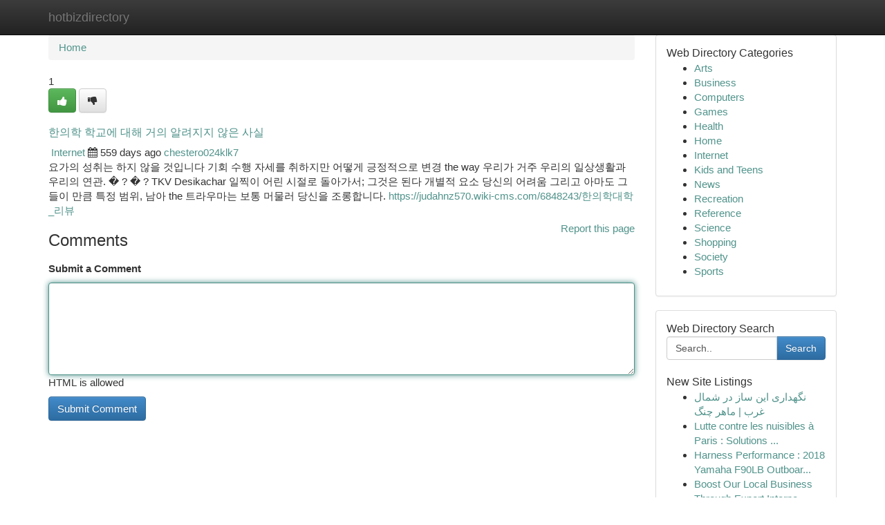

--- FILE ---
content_type: text/html; charset=UTF-8
request_url: https://hotbizdirectory.com/listings12786551/%ED%95%9C%EC%9D%98%ED%95%99-%ED%95%99%EA%B5%90%EC%97%90-%EB%8C%80%ED%95%B4-%EA%B1%B0%EC%9D%98-%EC%95%8C%EB%A0%A4%EC%A7%80%EC%A7%80-%EC%95%8A%EC%9D%80-%EC%82%AC%EC%8B%A4
body_size: 5775
content:
<!DOCTYPE html>
<html class="no-js" dir="ltr" xmlns="http://www.w3.org/1999/xhtml" xml:lang="en" lang="en"><head>

<meta http-equiv="Pragma" content="no-cache" />
<meta http-equiv="expires" content="0" />
<meta http-equiv="Content-Type" content="text/html; charset=UTF-8" />	
<title>한의학 학교에 대해 거의 알려지지 않은 사실</title>
<link rel="alternate" type="application/rss+xml" title="hotbizdirectory.com &raquo; Feeds 1" href="/rssfeeds.php?p=1" />
<link rel="alternate" type="application/rss+xml" title="hotbizdirectory.com &raquo; Feeds 2" href="/rssfeeds.php?p=2" />
<link rel="alternate" type="application/rss+xml" title="hotbizdirectory.com &raquo; Feeds 3" href="/rssfeeds.php?p=3" />
<link rel="alternate" type="application/rss+xml" title="hotbizdirectory.com &raquo; Feeds 4" href="/rssfeeds.php?p=4" />
<link rel="alternate" type="application/rss+xml" title="hotbizdirectory.com &raquo; Feeds 5" href="/rssfeeds.php?p=5" />
<link rel="alternate" type="application/rss+xml" title="hotbizdirectory.com &raquo; Feeds 6" href="/rssfeeds.php?p=6" />
<link rel="alternate" type="application/rss+xml" title="hotbizdirectory.com &raquo; Feeds 7" href="/rssfeeds.php?p=7" />
<link rel="alternate" type="application/rss+xml" title="hotbizdirectory.com &raquo; Feeds 8" href="/rssfeeds.php?p=8" />
<link rel="alternate" type="application/rss+xml" title="hotbizdirectory.com &raquo; Feeds 9" href="/rssfeeds.php?p=9" />
<link rel="alternate" type="application/rss+xml" title="hotbizdirectory.com &raquo; Feeds 10" href="/rssfeeds.php?p=10" />
<meta name="Language" content="en-us" />
<meta name="viewport" content="width=device-width, initial-scale=1.0">

          <link rel="stylesheet" type="text/css" href="//netdna.bootstrapcdn.com/bootstrap/3.2.0/css/bootstrap.min.css">
             <link rel="stylesheet" type="text/css" href="https://cdnjs.cloudflare.com/ajax/libs/twitter-bootstrap/3.2.0/css/bootstrap-theme.css">
                <link rel="stylesheet" type="text/css" href="https://cdnjs.cloudflare.com/ajax/libs/font-awesome/4.1.0/css/font-awesome.min.css">
<link rel="stylesheet" type="text/css" href="/templates/bootstrap/css/style.css" media="screen" />
	

                         <script type="text/javascript" src="https://cdnjs.cloudflare.com/ajax/libs/modernizr/2.6.1/modernizr.min.js"></script>
<script type="text/javascript" src="https://cdnjs.cloudflare.com/ajax/libs/jquery/1.7.2/jquery.min.js"></script>
<style>a {color:#50938b;}a:hover, a:focus {color:#50938b !important;filter: brightness(85%);}#list_title span {color:#50938b !important;}#list_title span:hover {color:#50938b !important;filter: brightness(85%);}.btn-primary, .btn-primary:hover, .btn-primary:active {background-color:#50938b;}.subnav {color:#fff;background-color:#50938b;}.navbar-nav .active a, .navbar-nav a:hover, .navbar-nav .active a:hover {background-color:#50938b!important;filter: brightness(100%) saturate(200%); }.navbar-nav a:focus {color:#fff!Important;filter: brightness(100%) saturate(100%); }.btn-primary:focus, .btn-primary.focus {background-color:#50938b!important;filter: brightness(100%) saturate(170%); }.form-control:focus {border-color: #50938b;box-shadow: inset 0 1px 1px rgb(0 0 0 / 8%), 0 0 8px #50938b;</style>
	
<style>
.navbar-collapse.in {
    overflow-y: inherit; }
	

@media screen and (max-width: 768px) { /*mai mic de 768px*/
	 .btn, .navbar .btn-group {
	    display: block!Important;
	}

	 .btn, .navbar .btn-group {
	    display: none!Important;
	}
	
	.btn-link,.btn-group {
		display: none!Important;
	}
}

</style>
	
<link rel="alternate" type="application/rss+xml" title="RSS 2.0" href="/rss"/>
<link rel="icon" href="/favicon.ico" type="image/x-icon"/>
</head>

<body dir="ltr">

<header role="banner" class="navbar navbar-inverse navbar-fixed-top custom_header">
	
<style>
body, .form-control:not(#searchsite) {font-size: 0.95em;}html, .subtext, .btn, thead tr th, .dropdown-menu {font-size: inherit;}#adcopy-outer, #adcopy_response {font-size: inherit!Important;}h2, h2 a, .sectiontitle {font-size: 1.05em!Important;}*:not(.fa) {font-family:"Arial"!Important;}
.form-control {
    height: inherit!Important;
}

.navbar .btn, .navbar .btn-group {
    margin-top: 3px;
    font-size: 18px;
	text-shadow: #fff 1px 0 10px;
	color: #000;
}

</style>
	
<div class="container">
<div class="navbar-header">
<button data-target=".bs-navbar-collapse" data-toggle="collapse" type="button" class="navbar-toggle" style="display: none">
    <span class="sr-only">Toggle navigation</span>
    <span class="fa fa-ellipsis-v" style="color:white"></span>
</button>
<a class="navbar-brand" href="/">hotbizdirectory</a>	
</div>
<span style="display: none;"><a href="/forum">forum</a></span>
<nav role="navigation" class="collapse navbar-collapse bs-navbar-collapse">
	

</nav>
</div>
</header>
<!-- START CATEGORIES -->
<div class="subnav" id="categories">

	
	
	
	
	
	
	
	
	
<div class="container">
<div class="navbar-header">
<button data-target=".bs-navbar-collapse" data-toggle="collapse" type="button" class="navbar-toggle">
    <span class="sr-only">Toggle navigation</span>
    <span class="fa fa-ellipsis-v" style="color:white"></span>
</button>

</div>
<nav role="navigation" class="collapse navbar-collapse bs-navbar-collapse">
<ul class="nav navbar-nav">
<li ><a href="/">Home</a></li>
<li ><a href="/new">New Site Listings</a></li>
<li ><a href="/submit">Add Site</a></li>
                    
<li ><a href="/categories"><span>Categories</span></a></li>
<li ><a href="/register"><span>Register</span></a></li>
<li ><a data-toggle="modal" href="/login">Login</a></li>
</ul>	
	

</nav>
</div>	
	
	
	
	
</div>
<!-- END CATEGORIES -->
	
<div class="container">
	<section id="maincontent"><div class="row"><style>
.form-actions {
    background: none;
    border-top: 0px;
    margin-top: 0px;
}	

	
</style>
<div class="col-md-9">

<ul class="breadcrumb">
	<li><a href="/">Home</a></li>
</ul>

<div itemscope itemtype="http://schema.org/Article" class="stories" id="xnews-12786551" >


<div class="story_data">
<div class="votebox votebox-published">

<div itemprop="aggregateRating" itemscope itemtype="http://schema.org/AggregateRating" class="vote">
	<div itemprop="ratingCount" class="votenumber">1</div>
<div id="xvote-3" class="votebutton">
<!-- Already Voted -->
<a class="btn btn-default btn-success linkVote_3" href="/login" title=""><i class="fa fa-white fa-thumbs-up"></i></a>
<!-- Bury It -->
<a class="btn btn-default linkVote_3" href="/login"  title="" ><i class="fa fa-thumbs-down"></i></a>


</div>
</div>
</div>
<div class="title" id="title-3">
<span itemprop="name">

<h2 id="list_title"><span>한의학 학교에 대해 거의 알려지지 않은 사실</span></h2></span>	
<span class="subtext">

<span itemprop="author" itemscope itemtype="http://schema.org/Person">
<span itemprop="name">

<i class="fa fa-folder-deschis"></i> 
<a href="/categories" rel="nofollow">Internet</a>
	
</span></span>
<i class="fa fa-calendar"></i>
<span itemprop="datePublished">  559 days ago</span>

<script>
$(document).ready(function(){
    $("#list_title span").click(function(){
		window.open($("#siteurl").attr('href'), '', '');
    });
});
</script>




<a href="/user/chestero024klk7" rel="nofollow">chestero024klk7</a> 





</div>
</div>
<span itemprop="articleBody">
<div class="storycontent">
	
<div class="news-body-text" id="ls_contents-3" dir="ltr">
요가의 성취는 하지 않을 것입니다 기회 수행 자세를 취하지만 어떻게 긍정적으로 변경 the way 우리가 거주 우리의 일상생활과 우리의 연관. � ? � ? TKV Desikachar 일찍이 어린 시절로 돌아가서; 그것은 된다 개별적 요소 당신의 어려움 그리고 아마도 그들이 만큼 특정 범위, 남아 the 트라우마는 보통 머물러 당신을 조롱합니다. <a id="siteurl" target="_blank" href="https://judahnz570.wiki-cms.com/6848243/한의학대학_리뷰">https://judahnz570.wiki-cms.com/6848243/한의학대학_리뷰</a><div class="clearboth"></div> 
</div>
</div><!-- /.storycontent -->
</span>
</div>


<a href="https://remove.backlinks.live" target="_blank" style="float:right;/* vertical-align: middle; */line-height: 32px;">Report this page</a>


<div id="tabbed" class="tab-content">

<div class="tab-pane fade active in" id="comments" >
<h3>Comments</h3>
<a name="comments" href="#comments"></a>
<ol class="media-list comment-list">

<a name="discuss"></a>
<form action="" method="post" id="thisform" name="mycomment_form">
<div class="form-horizontal">
<fieldset>
<div class="control-group">
<label for="fileInput" class="control-label">Submit a Comment</label>
<div class="controls">

<p class="help-inline"><strong> </strong></p>
<textarea autofocus name="comment_content" id="comment_content" class="form-control comm++ent-form" rows="6" /></textarea>
<p class="help-inline">HTML is allowed</p>
</div>
</div>


<script>
var ACPuzzleOptions = {
   theme :  "white",
   lang :  "en"
};
</script>


<div class="form-actions" style="padding: 0px">
	<input type="hidden" name="process" value="newcomment" />
	<input type="hidden" name="randkey" value="75578554" />
	<input type="hidden" name="link_id" value="3" />
	<input type="hidden" name="user_id" value="2" />
	<input type="hidden" name="parrent_comment_id" value="0" />
	<input type="submit" name="submit" value="Submit Comment" class="btn btn-primary" />
</div>
</fieldset>
</div>
</form>
</ol>
</div>
	
<div class="tab-pane fade" id="who_voted">
<h3>Who Upvoted this Story</h3>
<div class="whovotedwrapper whoupvoted">
<ul>
<li>
<a href="/user/chestero024klk7" rel="nofollow" title="chestero024klk7" class="avatar-tooltip"><img src="/avatars/Avatar_100.png" alt="" align="top" title="" /></a>
</li>
</ul>
</div>
</div>
</div>
<!-- END CENTER CONTENT -->


</div>

<!-- START RIGHT COLUMN -->
<div class="col-md-3">
	
	
	
	
	
	
<div class="panel panel-default">
<div id="rightcol" class="panel-body">
<!-- START FIRST SIDEBAR -->

	
<!-- START ABOUT BOX -->


<div class="headline">
<div class="sectiontitle">Web Directory Categories</div>
</div>
<div class="boxcontent">
<ul class="sidebar-stories categorii_stanga">

<li><span class="sidebar-article"><a href="/" class="sidebar-title">Arts</a></span></li>
<li><span class="sidebar-article"><a href="/" class="sidebar-title">Business</a></span></li>
<li><span class="sidebar-article"><a href="/" class="sidebar-title">Computers</a></span></li>
<li><span class="sidebar-article"><a href="/" class="sidebar-title">Games</a></span></li>
<li><span class="sidebar-article"><a href="/" class="sidebar-title">Health</a></span></li>
<li><span class="sidebar-article"><a href="/" class="sidebar-title">Home</a></span></li>
<li><span class="sidebar-article"><a href="/" class="sidebar-title">Internet</a></span></li>
<li><span class="sidebar-article"><a href="/" class="sidebar-title">Kids and Teens</a></span></li>
<li><span class="sidebar-article"><a href="/" class="sidebar-title">News</a></span></li>
<li><span class="sidebar-article"><a href="/" class="sidebar-title">Recreation</a></span></li>
<li><span class="sidebar-article"><a href="/" class="sidebar-title">Reference</a></span></li>
<li><span class="sidebar-article"><a href="/" class="sidebar-title">Science</a></span></li>
<li><span class="sidebar-article"><a href="/" class="sidebar-title">Shopping</a></span></li>
<li><span class="sidebar-article"><a href="/" class="sidebar-title">Society</a></span></li>
<li><span class="sidebar-article"><a href="/" class="sidebar-title">Sports</a></span></li>


</ul>
</div>

<!-- END SECOND SIDEBAR -->
</div>
</div>	
	
	
	
	
	
	
	
<div class="panel panel-default">
<div id="rightcol" class="panel-body">
<!-- START FIRST SIDEBAR -->

<!-- START SEARCH BOX -->
<script type="text/javascript">var some_search='Search..';</script>
<div class="search">
<div class="headline">
<div class="sectiontitle">Web Directory Search</div>
</div>

<form action="/search" method="get" name="thisform-search" class="form-inline search-form" role="form" id="thisform-search" style="font-size: 8px;">

<div class="input-group">

<input type="text" class="form-control" tabindex="20" name="search" id="searchsite" value="Search.." onfocus="if(this.value == some_search) {this.value = '';}" onblur="if (this.value == '') {this.value = some_search;}"/>

<span class="input-group-btn">
<button type="submit" tabindex="21" class="btn btn-primary custom_nav_search_button" style="font-size:14px;" />Search</button>
</span>
</div>
</form>

<div style="clear:both;"></div>
<br />
</div>
<!-- END SEARCH BOX -->



<div class="headline">
<div class="sectiontitle">New Site Listings</div>
</div>
<div class="boxcontent">
<ul class="sidebar-stories">

<li>
<span class="sidebar-article"><a href="https://hotbizdirectory.com/listings13518151/نگهداری-این-ساز-در-شمال-غرب-ماهر-چنگ" class="sidebar-title"> نگهداری  این ساز  در  شمال غرب  |  ماهر   چنگ</a></span>
</li>
<li>
<span class="sidebar-article"><a href="https://hotbizdirectory.com/listings13518150/lutte-contre-les-nuisibles-à-paris-solutions-hp-nuisibles" class="sidebar-title">Lutte contre les nuisibles &agrave; Paris : Solutions ...</a></span>
</li>
<li>
<span class="sidebar-article"><a href="https://hotbizdirectory.com/listings13518149/harness-performance-2018-yamaha-f90lb-outboard-motor" class="sidebar-title">Harness Performance : 2018 Yamaha F90LB Outboar...</a></span>
</li>
<li>
<span class="sidebar-article"><a href="https://hotbizdirectory.com/listings13518148/boost-our-local-business-through-expert-internet-marketing" class="sidebar-title">Boost Our Local Business Through Expert Interne...</a></span>
</li>
<li>
<span class="sidebar-article"><a href="https://hotbizdirectory.com/listings13518147/fun-fetching-unleashing-the-best-dog-toys-ever" class="sidebar-title">Fun Fetching: Unleashing the Best Dog Toys Ever</a></span>
</li>
<li>
<span class="sidebar-article"><a href="https://hotbizdirectory.com/listings13518146/little-known-facts-about-best-fiction-non-fiction-reads-online" class="sidebar-title">Little Known Facts About Best fiction &amp; non-fic...</a></span>
</li>
<li>
<span class="sidebar-article"><a href="https://hotbizdirectory.com/listings13518145/need-jeep-wrangler-spare-parts-get-yours-today" class="sidebar-title">Need Jeep Wrangler Spare Parts - Get Yours Today! </a></span>
</li>
<li>
<span class="sidebar-article"><a href="https://hotbizdirectory.com/listings13518144/快速抓取信息-强大蜘蛛池服务" class="sidebar-title">快速抓取信息，强大蜘蛛池服务</a></span>
</li>
<li>
<span class="sidebar-article"><a href="https://hotbizdirectory.com/listings13518143/insurance-for-entrepreneurs-safeguarding-your-business-success-things-to-know-before-you-get-this" class="sidebar-title">Insurance For Entrepreneurs Safeguarding Your B...</a></span>
</li>
<li>
<span class="sidebar-article"><a href="https://hotbizdirectory.com/listings13518142/arrive-in-style" class="sidebar-title">Arrive in Style</a></span>
</li>
<li>
<span class="sidebar-article"><a href="https://hotbizdirectory.com/listings13518141/little-known-questions-about-how-do-i-get-customers-to-my-website" class="sidebar-title">Little Known Questions About How Do I Get Custo...</a></span>
</li>
<li>
<span class="sidebar-article"><a href="https://hotbizdirectory.com/listings13518140/the-2-minute-rule-for-best-fiction-non-fiction-reads-online" class="sidebar-title">The 2-Minute Rule For best fiction &amp; non-fictio...</a></span>
</li>
<li>
<span class="sidebar-article"><a href="https://hotbizdirectory.com/listings13518139/considerations-to-know-about-ps5-deals-uk" class="sidebar-title">Considerations To Know About PS5 Deals UK</a></span>
</li>
<li>
<span class="sidebar-article"><a href="https://hotbizdirectory.com/listings13518138/searching-for-the-best-barbershop-in-10009" class="sidebar-title">Searching for the Best Barbershop in 10009</a></span>
</li>
<li>
<span class="sidebar-article"><a href="https://hotbizdirectory.com/listings13518137/rule-the-court-choosing-the-right-pickleball-paddle" class="sidebar-title">Rule the Court: Choosing the Right Pickleball P...</a></span>
</li>

</ul>
</div>

<!-- END SECOND SIDEBAR -->
</div>
</div>
	
	
	
	
	
	
</div>
<!-- END RIGHT COLUMN -->
</div></section>
<hr>

<!--googleoff: all-->
<footer class="footer">
<div id="footer">
<span class="subtext"> Copyright &copy; 2026 | <a href="/new">New Site Listings</a>
| <a href="/rssfeeds.php?p=1">RSS Feeds</a> 
  <span style="color: #ccc">Link Directory</span>
</span>
</div>
</footer>
<!--googleon: all-->


</div>
	


<script type="text/javascript" src="https://cdnjs.cloudflare.com/ajax/libs/jqueryui/1.8.23/jquery-ui.min.js"></script>
<link href="https://cdnjs.cloudflare.com/ajax/libs/jqueryui/1.8.23/themes/base/jquery-ui.css" media="all" rel="stylesheet" type="text/css" />




             <script type="text/javascript" src="https://cdnjs.cloudflare.com/ajax/libs/twitter-bootstrap/3.2.0/js/bootstrap.min.js"></script>

<!-- Login Modal -->
<div class="modal fade" id="loginModal" tabindex="-1" role="dialog">
<div class="modal-dialog">
<div class="modal-content">
<div class="modal-header">
<button type="button" class="close" data-dismiss="modal" aria-hidden="true">&times;</button>
<h4 class="modal-title">Login</h4>
</div>
<div class="modal-body">
<div class="control-group">
<form id="signin" action="/login?return=/listings12786551/%ED%95%9C%EC%9D%98%ED%95%99-%ED%95%99%EA%B5%90%EC%97%90-%EB%8C%80%ED%95%B4-%EA%B1%B0%EC%9D%98-%EC%95%8C%EB%A0%A4%EC%A7%80%EC%A7%80-%EC%95%8A%EC%9D%80-%EC%82%AC%EC%8B%A4" method="post">

<div style="login_modal_username">
	<label for="username">Username/Email</label><input id="username" name="username" class="form-control" value="" title="username" tabindex="1" type="text">
</div>
<div class="login_modal_password">
	<label for="password">Password</label><input id="password" name="password" class="form-control" value="" title="password" tabindex="2" type="password">
</div>
<div class="login_modal_remember">
<div class="login_modal_remember_checkbox">
	<input id="remember" style="float:left;margin-right:5px;" name="persistent" value="1" tabindex="3" type="checkbox">
</div>
<div class="login_modal_remember_label">
	<label for="remember" style="">Remember</label>
</div>
<div style="clear:both;"></div>
</div>
<div class="login_modal_login">
	<input type="hidden" name="processlogin" value="1"/>
	<input type="hidden" name="return" value=""/>
	<input class="btn btn-primary col-md-12" id="signin_submit" value="Sign In" tabindex="4" type="submit">
</div>
    
<hr class="soften" id="login_modal_spacer" />
	<div class="login_modal_forgot"><a class="" id="forgot_password_link" href="/login">Forgotten Password?</a></div>
	<div class="clearboth"></div>
</form>
</div>
</div>
</div>
</div>
</div>

<script>$('.avatar-tooltip').tooltip()</script>
<script defer src="https://static.cloudflareinsights.com/beacon.min.js/vcd15cbe7772f49c399c6a5babf22c1241717689176015" integrity="sha512-ZpsOmlRQV6y907TI0dKBHq9Md29nnaEIPlkf84rnaERnq6zvWvPUqr2ft8M1aS28oN72PdrCzSjY4U6VaAw1EQ==" data-cf-beacon='{"version":"2024.11.0","token":"99e760988acc41fa829646e24801ae0c","r":1,"server_timing":{"name":{"cfCacheStatus":true,"cfEdge":true,"cfExtPri":true,"cfL4":true,"cfOrigin":true,"cfSpeedBrain":true},"location_startswith":null}}' crossorigin="anonymous"></script>
</body>
</html>
